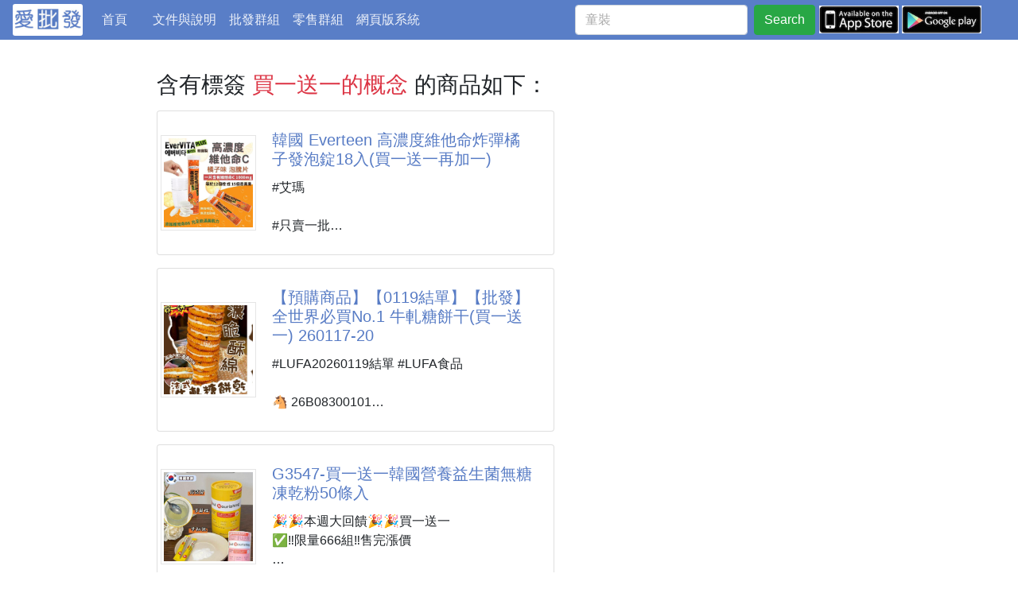

--- FILE ---
content_type: text/html; charset=utf-8
request_url: https://ipifa.tw/tag/%E8%B2%B7%E4%B8%80%E9%80%81%E4%B8%80%E7%9A%84%E6%A6%82%E5%BF%B5/products/
body_size: 25292
content:
<!DOCTYPE html>
<html xmlns="http://www.w3.org/1999/xhtml">
<head>
  <meta charset="utf-8">
  <meta http-equiv="Content-Type" content="text/html; charset=utf-8" />
  <meta http-equiv="X-UA-Compatible" content="IE=edge">
  <meta name="viewport" content="viewport-fit=cover,width=device-width,initial-scale=1,minimum-scale=1,maximum-scale=1,user-scalable=no">
  <meta name="author" content="ipifa" />
  
<meta name="keywords" content="愛批發 批發 批貨 切貨 團購 買賣 跨境電商 一手貨源 台灣線上市集 半私密平台">
<meta property="og:site_name" content="ipifa">
<meta property="og:locale" content="zh_TW">

  <meta name="description" content="#艾瑪 #只賣一批 1片就含有維他命C 1000mg的維他命炸彈 不添加砂糖 無咖啡因 何時何地都能安心喝 ❤️ 清爽的香氣與碳酸氣泡感 超沁涼 🌟 另外添加 菸鹼酸(維他命B3) + B6 +泛酸(維他命B5) 一錠氣泡飲 全面提升各個抵抗力 ✨ 維他命C 1000mg 強化免疫系統與抗氧化作用 抑制體內自由基與有害物質 提升自我防護力 幫助DNA修復 預防因氧化壓力引起的疾病發展及惡化 ✨ 菸鹼酸(維他命B3) 13mg NE 維護神經系統與循環系統健康的重要成分 維護消化 神經系統正常運作 幫助人體 DNA 合成 參與碳水 脂質 蛋白質的代謝作用幫助體內氧化作用 ✨ 維他命B6 1.5m | @愛批發">
  <meta property="og:description" content="#艾瑪 #只賣一批 1片就含有維他命C 1000mg的維他命炸彈 不添加砂糖 無咖啡因 何時何地都能安心喝 ❤️ 清爽的香氣與碳酸氣泡感 超沁涼 🌟 另外添加 菸鹼酸(維他命B3) + B6 +泛酸(維他命B5) 一錠氣泡飲 全面提升各個抵抗力 ✨ 維他命C 1000mg 強化免疫系統與抗氧化作用 抑制體內自由基與有害物質 提升自我防護力 幫助DNA修復 預防因氧化壓力引起的疾病發展及惡化 ✨ 菸鹼酸(維他命B3) 13mg NE 維護神經系統與循環系統健康的重要成分 維護消化 神經系統正常運作 幫助人體 DNA 合成 參與碳水 脂質 蛋白質的代謝作用幫助體內氧化作用 ✨ 維他命B6 1.5m | @愛批發"/>
  <meta name="twitter:description" content="#艾瑪 #只賣一批 1片就含有維他命C 1000mg的維他命炸彈 不添加砂糖 無咖啡因 何時何地都能安心喝 ❤️ 清爽的香氣與碳酸氣泡感 超沁涼 🌟 另外添加 菸鹼酸(維他命B3) + B6 +泛酸(維他命B5) 一錠氣泡飲 全面提升各個抵抗力 ✨ 維他命C 1000mg 強化免疫系統與抗氧化作用 抑制體內自由基與有害物質 提升自我防護力 幫助DNA修復 預防因氧化壓力引起的疾病發展及惡化 ✨ 菸鹼酸(維他命B3) 13mg NE 維護神經系統與循環系統健康的重要成分 維護消化 神經系統正常運作 幫助人體 DNA 合成 參與碳水 脂質 蛋白質的代謝作用幫助體內氧化作用 ✨ 維他命B6 1.5m | @愛批發"/>
  
  <meta property="og:image" content="https://ipifa-cdn.s3-us-west-2.amazonaws.com/m/images/gassist/c8b56efd7a53423e_m.jpg"/>
  <meta itemprop="image" content="https://ipifa-cdn.s3-us-west-2.amazonaws.com/m/images/gassist/c8b56efd7a53423e_m.jpg"/>
  <meta name="twitter:image:src" content="https://ipifa-cdn.s3-us-west-2.amazonaws.com/m/images/gassist/c8b56efd7a53423e_m.jpg"/>
  
  <!-- title -->
  <meta property="og:title" content="買一送一的概念 | 韓國 Everteen 高濃度維他命炸彈橘子發泡錠18入(買一送一再加一) | 愛批發 | 找批發找工廠找產地一手貨源就來愛批發"/>
  <meta itemprop="name" content="買一送一的概念 | 韓國 Everteen 高濃度維他命炸彈橘子發泡錠18入(買一送一再加一) | 愛批發 | 找批發找工廠找產地一手貨源就來愛批發"/>
  <meta name="twitter:title" content="買一送一的概念 | 韓國 Everteen 高濃度維他命炸彈橘子發泡錠18入(買一送一再加一) | 愛批發 | 找批發找工廠找產地一手貨源就來愛批發"/>
  


  <link rel="icon" href="/s/images/favicon.ico">
  <link rel="Shortcut Icon" type="image/x-icon" href="/s/images/favicon32x32.ico" />
  <link rel="apple-touch-icon" sizes="144x144" href="/s/images/favicon144x144.png" />
  <title>想找買一送一的概念批發商品？|韓國 Everteen 高濃度維他命炸彈橘子發泡錠18入(買一送一再加一)|愛批發</title>
    
  
  <!-- 
  <link rel="stylesheet" href="https://use.fontawesome.com/releases/v5.3.1/css/all.css" integrity="sha384-mzrmE5qonljUremFsqc01SB46JvROS7bZs3IO2EmfFsd15uHvIt+Y8vEf7N7fWAU" crossorigin="anonymous">
  -->
  <link rel="stylesheet" href="/s/fontawesome/all.min.css">
  <link rel="stylesheet" href="https://stackpath.bootstrapcdn.com/bootstrap/4.1.3/css/bootstrap.min.css" integrity="sha384-MCw98/SFnGE8fJT3GXwEOngsV7Zt27NXFoaoApmYm81iuXoPkFOJwJ8ERdknLPMO" crossorigin="anonymous">
  <link rel="stylesheet" href="/s/css/star-rating.css">
  <link rel="stylesheet" href="/s/css/common.css">
  <link rel="stylesheet" href="/s/css/ckeditor/prism/prism.css">
  

  
  
  
  <script src="https://code.jquery.com/jquery-3.3.1.min.js"></script>
  
  

</head>
<body >

   
<div class="page-header">
  <nav id="navbar" class="navbar navbar-expand-md bg-theme1 ">
    <a href="/">
      <img src="/s/images/word-logo3.jpg" class="logo2" />
    </a>
    <div class="collapse navbar-collapse" id="navbarToggler01">
      <ul class="navbar-nav navbar-left mr-5 mt-lg-0">
        <li class="nav-item ">
          <a class="nav-link" href="/">首頁 <span class="sr-only">(current)</span></a>
        </li>
        <!-- <li class="nav-item ">
          <a class="nav-link" href="/dynamic/">推薦</a>
        </li> -->
        <li class="nav-item ">
          <a class="nav-link" href="/blog/posts/">文件與說明</a>
        </li>
        <li class="nav-item ">
          <a class="nav-link" href="/pifa_groups/">批發群組</a>
        </li>
        <li class="nav-item ">
          <a class="nav-link" href="/retail_groups/">零售群組</a>
        </li>
        <li class="nav-item d-none ">
          <a class="nav-link" href="/retail/">零售商品</a>
        </li>
        <li class="nav-item">
          <a class="nav-link" href="https://www.ipifa.tw/">網頁版系統</a>
        </li>
      </ul>
                
    </div>
    <div class="search">
      <!-- 搜尋 -->
      <form id="searchform" class="form-inline my-2 my-lg-0 search-form"  method="get" action="/search/">
        <input id="q" class="form-control mr-sm-2" type="search" name="q" placeholder="童裝" aria-label="童裝" value="" maxlength="256">
        <button id="btn-search" class="btn btn-success my-2 my-sm-0" type="submit">Search</button>
      </form>
      <script type="text/javascript" charset="utf-8">
      	
      	$("#btn-search").click(function(event) {
            if (event.stopPropagation) {
            	event.stopPropagation();
            }
            if (event.preventDefault) {
            	event.preventDefault();
            }	
            var q = $("#q")[0].value;
            console.log("event=", event);
            if (!q) {
            	// $("#myalert").removeClass("d-none").delay(3000).slideUp(300).addClass("d-none").slideDown(1);
            	$("#myalert").show().delay(3000).slideUp(300);
            	return;
            }
			$("#searchform").attr("action", "/search/" + q + "/");
			console.log("==>", $("#searchform").attr("action"))
			$("#searchform").submit();
      	});
      		
      </script>
      
    </div>
    
    <!-- collapse control for upper <ul> -->
    <button class="navbar-toggler" type="button" data-toggle="collapse" data-target="#navbarToggler01" aria-controls="navbarToggler01" aria-expanded="false" aria-label="Toggle navigation">
      <span class="navbar-toggler-icon"></span>
    </button>
    
    <div class="header-more">
      <a href="https://itunes.apple.com/us/app/id1369135975?l=zh&ls=1&mt=8" target="_blank">
        <img src="/s/images/appstore-s.jpg" />
      </a>
      <a href="https://play.google.com/store/apps/details?id=tw.ipifa.app1" target="_blank">
        <img src="/s/images/googleplay-s.jpg" />
      </a>
    </div>    
  </nav>
</div>

<div id="myalert" class="alert alert-primary alert-dismissible show fade"  style="display:none;" role="alert">
  尚未輸入搜尋關鍵字
  <button class="close" data-dismiss="alert">&times;</button>
</div>


  
  
  <div class="main-container wrap">
  
    <div class="row wrap">
      <div class="main col-12 col-md-9 col-lg-8 ">
        
<div class="rtproducts">
    <div class="my-3"><h3 class="title">含有標簽 <span class="text-danger">買一送一的概念</span> 的商品如下：</h3></div>
    <ul>
      
      <li>
        
        <div class="card card-g1 flex-sm-row mb-3 p-1">
          
          
          <div class="product-cover">
            <a class="" href="/product/912999efbfb6/">
              <img src="https://ipifa-cdn.s3-us-west-2.amazonaws.com/m/images/gassist/c8b56efd7a53423e_m.jpg" alt="韓國 Everteen 高濃度維他命炸彈橘子發泡錠18入(買一送一再加一)">
            </a>
          </div>
          
          <div class="card-body align-items-end mw-100">
            <a href="/product/912999efbfb6/">
            <h5 class="card-title">韓國 Everteen 高濃度維他命炸彈橘子發泡錠18入(買一送一再加一)</h5>
            </a>
            <p class="card-text max-3-lines">#艾瑪

#只賣一批

1片就含有維他命C 1000mg的維他命炸彈
不添加砂糖 無咖啡因 何時何地都能安心喝 ❤️
清爽的香氣與碳酸氣泡感 超沁涼

🌟 另外添加 菸鹼酸(維他命B3) + B6 +泛酸(維他命B5)
一錠氣泡飲 全面提升各個抵抗力

✨ 維他命C 1000mg 強化免疫系統與抗氧化作用
抑制體內自由基與有害物質 提升自我防護力
幫助DNA修復 預防因氧化壓力引起的疾病發展及惡化

✨ 菸鹼酸(維他命B3) 13mg NE 維護神經系統與循環系統健康的重要成分
維護消化 神經系統正常運作 幫助人體 DNA 合成
參與碳水 脂質 蛋白質的代謝作</p>
          </div>
        </div>
      </li>
      
      <li>
        
        <div class="card card-g1 flex-sm-row mb-3 p-1">
          
          
          <div class="product-cover">
            <a class="" href="/product/40fd93de4e97/">
              <img src="https://ipifa-cdn.s3-us-west-2.amazonaws.com/m/images/gassist/cbe7e876fb3a428a_m.jpg" alt="【預購商品】【0119結單】【批發】全世界必買No.1 牛軋糖餅干(買一送一) 260117-20">
            </a>
          </div>
          
          <div class="card-body align-items-end mw-100">
            <a href="/product/40fd93de4e97/">
            <h5 class="card-title">【預購商品】【0119結單】【批發】全世界必買No.1 牛軋糖餅干(買一送一) 260117-20</h5>
            </a>
            <p class="card-text max-3-lines">#LUFA20260119結單 #LUFA食品

🐴 26B08300101
🏆全世界必買No.1
     牛軋糖餅干(買一送一)
      260117-20


🇫🇷手工製作限時限量不怕吃太多.只怕你吃不到
🔥超人氣台灣必買伴手禮、團購回購💯％
❌牛軋糖餅干～吃過的朋友就知道
鹹鹹酥脆的青蔥餅乾搭配牛奶香味.美味極了

#法式牛軋糖餅干😍
🔥放火特惠價xxx元/包（市售199元）買一包送一包

法式牛軋糖餅干💥
我們跟外面的不一樣我們裡面是有滿滿的牛奶味🍉

🧨過年必買伴手禮，越接近過年越大漲價
趁現在優惠快來+1+2+3+起來喔～

📣吃不</p>
          </div>
        </div>
      </li>
      
      <li>
        
        <div class="card card-g1 flex-sm-row mb-3 p-1">
          
          
          <div class="product-cover">
            <a class="" href="/product/c1ec74388318/">
              <img src="https://ipifa-cdn.s3-us-west-2.amazonaws.com/m/images/gassist/33486adf1a4141d0_m.jpg" alt="G3547-買一送一韓國營養益生菌無糖凍乾粉50條入">
            </a>
          </div>
          
          <div class="card-body align-items-end mw-100">
            <a href="/product/c1ec74388318/">
            <h5 class="card-title">G3547-買一送一韓國營養益生菌無糖凍乾粉50條入</h5>
            </a>
            <p class="card-text max-3-lines">🎉🎉本週大回饋🎉🎉買一送一
✅‼️限量666組‼️售完漲價

#食品零食
規格：搶粉色、搶黃色

➖️➖️➖️產品說明➖️➖️➖️

✴️買一送一 ，下單加總數量為雙數即可
✅一組2罐＝100條

✨🔥 社團爆賣款來了！🔥✨
✨ 韓國東亞株式會社
✨ 超強益生菌凍乾粉
✨ 想要A4蠻腰、輕盈小肚肚、腸道乖乖聽話～
✨ 真的必須入手這罐‼️

👉 每罐高達 55000億~60000億CFU活菌量
👉 含高達35株頂級益生菌
👉 活性保存率高達 99.9%
👉 直接幫你把腸胃生態養好養滿👏

✔️ 想瘦但不想節食的人
✔️ 久坐族／外食族／便秘族
✔</p>
          </div>
        </div>
      </li>
      
      <li>
        
        <div class="card card-g1 flex-sm-row mb-3 p-1">
          
          
          <div class="product-cover">
            <a class="" href="/product/3a534b94b4f6/">
              <img src="https://ipifa-cdn.s3-us-west-2.amazonaws.com/m/images/gassist/6c6572e1960e47dc_m.jpg" alt="C   德絨蕾絲保暖背心(HI015) 同色買一送一 -1/13結單">
            </a>
          </div>
          
          <div class="card-body align-items-end mw-100">
            <a href="/product/3a534b94b4f6/">
            <h5 class="card-title">C   德絨蕾絲保暖背心(HI015) 同色買一送一 -1/13結單</h5>
            </a>
            <p class="card-text max-3-lines">C   德絨蕾絲保暖背心(HI015) 同色買一送一 -1/13結單

[氣質灰,溫柔粉,經典黑/FREE,XL]
⚠️遇缺色隨機

🌙 德絨蕾絲保暖背心(HI015)【同色買一送一】

🌙 德絨蕾絲保暖背心
輕暖貼膚｜免穿內衣｜冬天必備

冷天也要美得舒服 💗
這件真的一穿就回不去，內搭、單穿都超好看。

✨ 商品特色亮點
✔ 德絨內刷毛材質
親膚柔軟、細緻不刺癢，貼身穿一整天也舒服

✔ 輕暖不厚重
保暖有感但不悶熱，秋冬到初春都實穿

✔ 蕾絲拼接設計
V 領花紋蕾絲，低調性感又有氣質
外穿也不尷尬，露一點反而更好看

✔ 免穿內衣設計
</p>
          </div>
        </div>
      </li>
      
      <li>
        
        <div class="card card-g1 flex-sm-row mb-3 p-1">
          
          
          <div class="product-cover">
            <a class="" href="/product/429e09146ec5/">
              <img src="https://ipifa-cdn.s3-us-west-2.amazonaws.com/m/images/gassist/e2ec2cf0d247427f_m.jpg" alt="現貨安格斯黑牛💕熟成牛五花肉片獨享包(買一送一)">
            </a>
          </div>
          
          <div class="card-body align-items-end mw-100">
            <a href="/product/429e09146ec5/">
            <h5 class="card-title">現貨安格斯黑牛💕熟成牛五花肉片獨享包(買一送一)</h5>
            </a>
            <p class="card-text max-3-lines">HH分類商品冷凍250元
❌不可與原廠直出品項併單❌
🈵60包倍數免運
美國安格斯黑牛🔥熟成牛五花肉片

100％原肉裁切0.2cm!!
優惠一波‼️趕快屯起來

💢市場牛肉大漲💢能買到這個價格真的要偷笑

🔥美國安格斯黑牛🔥熟成牛五花肉片
優惠價💰129元／包🉐️🉐️

快搶快搶💪💪
此薄切火鍋片👉取自胸腹，和培根一樣油脂豐富，清涮幾秒鮮甜多汁、熱炒焦香也不會乾澀，以超高 CP 值和滑順口感滿足饕客的各式需求。
煮鍋必備🔜百搭美國牛五花肉片🥩

超美味，超優惠👍
真的很嫩很好吃喔～😋😋😋
‼不是注脂肉‼不是組合肉‼無任何添加物‼

市售很多是廉價肉片</p>
          </div>
        </div>
      </li>
      
      <li>
        
        <div class="card card-g1 flex-sm-row mb-3 p-1">
          
          
          <div class="product-cover">
            <a class="" href="/product/f9235ed1b396/">
              <img src="https://ipifa-cdn.s3-us-west-2.amazonaws.com/m/images/gassist/2ee8e1b410384596_m.jpg" alt="B469-買一送一韓國粗針織保暖圍巾">
            </a>
          </div>
          
          <div class="card-body align-items-end mw-100">
            <a href="/product/f9235ed1b396/">
            <h5 class="card-title">B469-買一送一韓國粗針織保暖圍巾</h5>
            </a>
            <p class="card-text max-3-lines">#飾品配件
規格：搶米色、搶紅色、搶黑色、搶粉色、搶灰色

➖️➖️➖️產品說明➖️➖️➖️

❌韓國代購🇰🇷一條賣689元台幣
🇰🇷韓國東大門🎉搶～瘋～了～
👉🏻代購掃貨有多少就搶多少，供不應求了❤️

☃️冬天❄️更需要注意脖子頸椎保暖🔥
👍超有氣質款
👍回頭率超級高💯
👍CP值超級高
🔥高質量加厚加長，夠保暖🔥
👉🏻適合各種綁法搭配，加長讓你更保暖

🎄聖誕節交換禮物🎁 超棒der～～
⭕️這條絕對絕對是👉🏻可以帶走不後悔的款式
✔️隨便穿一件素色的衣服
✔️披上這條圍巾完全不單調又顯得高雅貴氣👍

🌸加厚大尺寸款可當披肩、圍巾
🌸冬季保暖、夏</p>
          </div>
        </div>
      </li>
      
      <li>
        
        <div class="card card-g1 flex-sm-row mb-3 p-1">
          
          
          <div class="product-cover">
            <a class="" href="/product/63124a8baf99/">
              <img src="https://ipifa-cdn.s3-us-west-2.amazonaws.com/m/images/gassist/48d9aa8ae61b4d2d_m.jpg" alt="B452-買一送一加絨加厚保暖圍巾圍脖">
            </a>
          </div>
          
          <div class="card-body align-items-end mw-100">
            <a href="/product/63124a8baf99/">
            <h5 class="card-title">B452-買一送一加絨加厚保暖圍巾圍脖</h5>
            </a>
            <p class="card-text max-3-lines">🎉🎉本週大回饋🎉🎉買一送一
‼️限量999組‼️售完漲價

#飾品配件
規格：搶黑色、搶灰色、搶卡其、搶藏青

➖️➖️➖️產品說明➖️➖️➖️

☃️❄️冬天風大🌪冷颼颼❄️☃️
‼️秋冬保暖🔥必備‼️
✨✨超級銅板價✨✨
👏🏻尤其是騎車族🛵超級必要
┎━━━━━━━━━━━━━━━━┒
㊙️     團       購        熱       銷        款      ㊙️
┖━━━━━━━━━━━━━━━━┚
🔥整條內部加絨加厚🔥🔥
🔥超保暖🔥🔥🔥
👏🏻這款我真的大推👍
👍推到不行

✔️保暖🔥✔️圍脖🧣
✔️多一層口罩，防空汙🌬病毒</p>
          </div>
        </div>
      </li>
      
      <li>
        
        <div class="card card-g1 flex-sm-row mb-3 p-1">
          
          
          <div class="product-cover">
            <a class="" href="/product/20a4c5c2b7ed/">
              <img src="https://ipifa-cdn.s3-us-west-2.amazonaws.com/m/images/gassist/1f8913562bfd4252_m.jpg" alt="預購 TOSTOS玉米片 145g【買一送一】-1/21號中午12點結單">
            </a>
          </div>
          
          <div class="card-body align-items-end mw-100">
            <a href="/product/20a4c5c2b7ed/">
            <h5 class="card-title">預購 TOSTOS玉米片 145g【買一送一】-1/21號中午12點結單</h5>
            </a>
            <p class="card-text max-3-lines">不一定年前到貨
⏳效期：2026-09

🎊買一送一 TOSTOS玉米片🎊
人氣韓團代言 席捲全韓、風靡亞洲
我們是145g 重量包🏋️  
🔥🔥原價119元 買一送一🔥🔥
滿滿誠意 兩包滿足帶走!!
份量是市售洋芋片的２~３倍
到手直說 &quot;真是有夠超值!!😂&quot;
.
獨家炙烤紋路~香氣升級50%!!
不只口味頂級 價格更是親民實惠🎉
🧀經典起司🧀
起司控必買、濃郁刷嘴
.
❗️台灣獨家限定販售❗️
🔥僅一檔 買一送一真的只要＄１１９🔥
🌟重磅登台 全新選擇🌟

產地印尼

#餅乾</p>
          </div>
        </div>
      </li>
      
      <li>
        
        <div class="card card-g1 flex-sm-row mb-3 p-1">
          
          
          <div class="product-cover">
            <a class="" href="/product/47eb24fa9b9b/">
              <img src="https://ipifa-cdn.s3-us-west-2.amazonaws.com/m/images/gassist/6d2d22c379cb4043_m.jpg" alt="*現貨 一品上湯魚翅羹（買魚翅送鼎上湯） 一箱20組">
            </a>
          </div>
          
          <div class="card-body align-items-end mw-100">
            <a href="/product/47eb24fa9b9b/">
            <h5 class="card-title">*現貨 一品上湯魚翅羹（買魚翅送鼎上湯） 一箱20組</h5>
            </a>
            <p class="card-text max-3-lines">Gi冷凍運費220 元東部運費 250 元 
🌈一品上湯魚翅羹（買魚翅送鼎上湯）（魚翅600g±10%魚翅高湯180g±10%贈）

🔥🧧過年圍爐、平日加菜、犒賞自己犒賞家人～加好料上好菜～高貴而不貴ㄛ😊～～
🧨爆單組合、要買要快、預購從速‼️

😭外面市售一盒就要350元😭😭😭
🌹花小錢也可以吃到高檔魚翅ㄛ～
✅不再只是宴席上才有的高貴珍品🤠
✅而是每個家庭餐桌上的一道佳餚🤠

💟魚翅的好處😻
✔️富含膠原蛋白🤖✔️養顏美容、益氣開胃🤩
✔️鈣質、膠質非常豐富✔️大人小孩家中長輩都適合

♨️魚翅調理方式:
開封取出後泡水解凍
烹飪前再用清水洗過
🍁重量：</p>
          </div>
        </div>
      </li>
      
      <li>
        
        <div class="card card-g1 flex-sm-row mb-3 p-1">
          
          
          <div class="product-cover">
            <a class="" href="/product/280114f7c4c0/">
              <img src="https://ipifa-cdn.s3-us-west-2.amazonaws.com/m/images/gassist/64d43912ea22419d_m.jpg" alt="A982-買一送一LAMEILA防水防汗水潤清透粉底液">
            </a>
          </div>
          
          <div class="card-body align-items-end mw-100">
            <a href="/product/280114f7c4c0/">
            <h5 class="card-title">A982-買一送一LAMEILA防水防汗水潤清透粉底液</h5>
            </a>
            <p class="card-text max-3-lines">#美妝保養
規格：搶01、搶02、搶03

➖️➖️➖️產品說明➖️➖️➖️

✔️搶01：象牙白
✔️搶02：淺膚色
✔️搶03：自然色

🚨注意看影片🚨
‼️不‼️沾‼️不‼️沾‼️的遮瑕粉底液
🚫防水💦🚫防汗🚫不沾口罩
🔥🔥升級版🎉定妝粉底液🔥🔥
✔️不油膩✔️不脫皮✔️妝容細膩清透✔️乾淨無暇
‼️完妝遮瑕/底妝/修容一次完成‼️

🌈痘疤、斑點完全遮瑕
🌈毛孔全遮住，重點不會浮粉
🌈完美遮瑕，創造第二層美肌
🌈快速提亮膚色的暗沉不均
🌈擁有素顏般自然妝容
🌈持久透氣鎖水修顏

🌟輕薄服貼，告別油光
🌟呈現自然輕柔無瑕妝感
🌟輕薄提亮均</p>
          </div>
        </div>
      </li>
      
    </ul>
    <nav aria-label="頁面切換">
      <ul class="pagination justify-content-center">
      
      <li class="page-item">
        <span class="page-link">1</span>
      </li>
      
      <li class="page-item">
        <a class="page-link" href="/tag/%E8%B2%B7%E4%B8%80%E9%80%81%E4%B8%80%E7%9A%84%E6%A6%82%E5%BF%B5/products/2">下一頁</a>
      </li>
      
      </ul>
    </nav>
    
</div>

      </div>
      <div class="side-bar col-12 col-md ">
	    
      </div>
    </div>      
  
  </div>
  
  



 

<script type="text/javascript" src="/s/js/sticky-sidebar/jquery.sticky-sidebar.min.js"></script>
<!-- <script src="/s/js/jquery.sticky.elements.js"></script> -->
<script src="https://cdnjs.cloudflare.com/ajax/libs/popper.js/1.14.3/umd/popper.min.js" integrity="sha384-ZMP7rVo3mIykV+2+9J3UJ46jBk0WLaUAdn689aCwoqbBJiSnjAK/l8WvCWPIPm49" crossorigin="anonymous"></script>
<script src="https://stackpath.bootstrapcdn.com/bootstrap/4.1.3/js/bootstrap.min.js" integrity="sha384-ChfqqxuZUCnJSK3+MXmPNIyE6ZbWh2IMqE241rYiqJxyMiZ6OW/JmZQ5stwEULTy" crossorigin="anonymous"></script>
<!-- <script src="/s/js/bootstrap.min.js"></script> -->
<script src="/s/js/star-rating.js"></script>
<script src="/s/ckeditor/ckeditor-init.js"></script>
<script src="/s/ckeditor/ckeditor/ckeditor.js"></script>
<script src="/s/js/ckeditor/prism/prism_patched.min.js"></script>






<!-- Global site tag (gtag.js) - Google Analytics -->
<script async src="https://www.googletagmanager.com/gtag/js?id=UA-67264668-2"></script>
<script>
  window.dataLayer = window.dataLayer || [];
  function gtag(){dataLayer.push(arguments);}
  gtag('js', new Date());

  gtag('config', 'UA-67264668-2');
</script>

</body>
</html>

--- FILE ---
content_type: text/css
request_url: https://ipifa.tw/s/css/common.css
body_size: 2866
content:
html, body, div, p, ol, ul, li, dl, dt, dd, h1, h2, h3, h4, h5, h6, form, input, select, button, textarea, iframe, th, td {
	margin: 0;
	padding: 0;
	list-style-type: none;
}

a {
	color: #587cc5;	
}

.clearfix:after{
	display: block;
	content: "";
	clear: both;
}

.c-orange {
	color: #ea8434; 
}
.c-dorange {
	color: #d4630b;
}
.c-bg-orange {
	color: #ea8434;
}
.c-bg-dorange {
	color: #d4630b;
}
.box-use-web {
    text-align: center;
	background-color: aliceblue;
}
.box-use-web a {
	color: #ea8434;
}

.bg-theme1 {
	background-color: #597ec7;
}

.bg-theme1 .navbar-toggler {
    color: white;
    border-color: rgba(255,255,255,.7);
}

.bg-theme1 .navbar-toggler-icon {
  background-image: url("data:image/svg+xml;charset=utf8,%3Csvg viewBox='0 0 32 32' xmlns='http://www.w3.org/2000/svg'%3E%3Cpath stroke='rgba(255,255,255, 0.8)' stroke-width='2' stroke-linecap='round' stroke-miterlimit='10' d='M4 8h24M4 16h24M4 24h24'/%3E%3C/svg%3E");
  
}


.carousel-item img {
	height: 300px;
    object-fit: cover;
}

.carousel-item-next, .carousel-item-prev, .carousel-item.active {
    display: block !important;
}


body {

}

.header {
	
}

/* styles for '...' */ 
.txt-lmt-h {
  /* hide text if it more than N lines  */
  overflow: hidden;
  /* for set '...' in absolute position */
  position: relative; 
  /* use this value to count block height */
  line-height: 24px;
  /* max-height = line-height (1.2) * lines max number (3) */
  max-height: 72px; 
  /* fix problem when last visible word doesn't adjoin right side  */
  text-align: justify;  
  /* place for '...' */
  margin-right: -1em;
  padding-right: 1em;
}
/* create the ... */
.txt-lmt-h:before {
  /* points in the end */
  content: '...';
  /* absolute position */
  position: absolute;
  /* set position to right bottom corner of block */
  right: 0;
  bottom: 0;
}
/* hide ... if we have text, which is less than or equal to max lines */
.txt-lmt-h:after {
  /* points in the end */
  content: '';
  /* absolute position */
  position: absolute;
  /* set position to right bottom corner of text */
  right: 0;
  /* set width and height */
  width: 1em;
  height: 1em;
  margin-top: 0.2em;
  /* bg color = bg color under block */
  background: white;
}

.page-header {
	margin: 0;
	padding: 0 0 8px 0;
	background-color: white;
	border-bottom: 1px solid none;
}

.page-header .logo-container {
	display: block;
}

.page-header .logo-container img {
	height: 50px;	
}

.logo {
	border-radius: 10px;
	border: 2px solid #476cb3;
	height: 55px;
}

.logo2 {
    border-radius: 3px;
    height: 40px;
}

.logo-txt {
	display: inline-block;
	vertical-align: middle;
	color: #555;	
}


/* 主要 */
input::-webkit-input-placeholder {
	color: #aaa !important;
}
 
input:-moz-placeholder { /* Firefox 18- */
	color: #aaa !important;  
}
 
input::-moz-placeholder {  /* Firefox 19+ */
	color: #aaa !important;  
}
 
input:-ms-input-placeholder {  
	color: #aaa !important;  
}

.page-header .header-more {
	float: right;
    margin-left: 5px;
	padding-right: 30px;
	line-height: 30px;
	display: none;
}

.page-header .header-more img {
	display: inline-block;
	width: 100px;
	
}

.logo-container h1 {
	display: inline-block;
	vertical-align: middle;
	line-height: 60px;	
}

.logo-container img {
	
}

#navbar {
	/* border-radius: 4px; */
	clear: both;
	background-color: #597ec7!important;
    padding: .3rem 1rem;
}

#navbarToggler01 .nav-item {
	min-width: 80px;
}

.navbar-nav .nav-link {
    color: rgba(255,255,255,.9);
    text-align: center;
}

/* active, hover */
.navbar-nav .nav-item.active .nav-link,
.navbar-nav .nav-item:hover .nav-link {
    color: darkorange;
}

/* xs: <768, sm: tablet >768, md: desktop >992, lg: >1200px) */
.page-header {
	/* width: 100%; */
}

.wrap {
    margin-right: auto;
    margin-left: auto;
    
    
}

.main-container {
	min-height: 80px;
	min-height: 80vh;
	
}

.main-container .main {
	/* display: inline-block; */
	width: 100%;
	border-bottom: 1px solid #ccc;
	min-height: 80vh;
	/* padding: 8px 12px 8px 0; */
	padding: 8px 6px 8px 6px;
	/* margin: 8px 8px 8px 0; */
	margin: 8px auto;
	/* background-color: #f8f8f8; */
	float: left;
} 


.main-container .side-bar {
	/* display: none; */
	/* visibility: hidden; */
	/* width: 33%; */
	min-height: 250px;
	min-width: 1vw;
	padding: 8px 12px;
	margin: 8px 0 8px 8px;
	/* float: left; */
	/* background-color: #f8f8f8; */
} 

.footer blockquote {
	min-height: 150px;
}

.footer {
	clear: both;
	min-height: 40px;
	padding: 10px 8px;
	border-radius: 10px!important;
	font-size: 0.9rem;
}

.title_3 {
    padding-left: 5px;
    background-color: white;
    margin: 8px 0;
    padding: 8px;	
}

.title_3 .title::before {
    content: "\f0c9";
    font-family: 'Font Awesome 5 Free';
    padding-right: 12px;
    font-weight: 900;	
}

.title_3 .title {
	
}

.max-3-lines {
  display: block; 
  display: -webkit-box;    
  overflow: hidden;
  text-overflow: ellipsis;
  white-space: pre-line;
  -webkit-box-orient: vertical !important;
  box-orient: vertical;
  -webkit-line-clamp: 3;
  line-clamp: 3;
}


/*
 *
 * CKEditor
 *
 */


/*  
 *
 *  Pagination
 *
 */
.pagination {
    padding-left: 5px;
    background-color: white;
    margin: 8px 0;
    padding: 8px;
    justify-content: center;
}

.pagination .step-links {
	margin: 8px 0
}

.pagination .current {
	margin: 5px 12px;
}


/*  
 *
 *  Products 
 *
 */
.product-cover {
/*  	width: 22%;
	height: 22%; */
}

.product-cover img {
	width: 120px;
	height: 120px;
	object-fit: cover;
	padding: 3px;
	border: 1px solid #e5e5e5;
}


/*  
 *
 *  Groups
 *
 */
.card-g1 {
	max-width: 500px;
	align-items: center;
	cursor: pointer;
}

.card-g1 card-body {
	overflow: hidden!important;
}
	
.group-image1 {
	/* width: 20%;
	height: 20%; */
	width: 120px;
	height: 120px;
	object-fit: cover;
	padding: 3px;
	border: 1px solid #e5e5e5;	
}


/*  
 *
 *  Home
 *
 */
.card-h1 {
	/* border-bottom: 1px solid #dee2e6; */
	position: relative;
	margin-bottom: 16px;
	/* width: 48%; */
	max-height: 300px;
    display: inline-flex!important;
    cursor: pointer;
}

.card-h1 .cover {
	display: inline-block;
	/* margin-right: 5px; */
	
}

.card-h1 .cover img {
	/*
	width: 100%;
    height: 298px;
    */
    width: 192px;
    height: 190px;
	border-radius: 3px;
	object-fit: cover;
}

.card-h1 .card-title {
	text-shadow: -1px 0 black, 0 1px black, 1px 0 black, 0 -1px black;
	/*
	display: inline-block;
	max-width: calc(100% - 80px);
	vertical-align: middle;
	padding: 12px 0;
	*/
}

#carouselHome {
	width: 100%;
	margin: 0 auto;

}

#carouselHome img {
	height: 270px;
	object-fit: contain;
}

.carousel-item {
	
}

.rproducts {
    border-top: 2px solid #375db3;
    border-bottom: 2px solid #375db3;	
}

.group-list .card-group {
	width: 32%;
	display: inline-flex;
}

.group-list desc {
	min-height: 120px;	
}


/* 右側 */
/*
.category-list {
	padding-left: 8px;
	display: flex;
	flex-wrap: wrap;
	justify-content: flex-start;
}

.category-list .item {
	width: 30%;
} 

.category-list .item img {
	width: 57px;
	height: 58px;
}
*/
.category-list {
	display: block;
}

.category-list .item {
	display: inline-block;
	margin: 5px auto;
} 

.category-list .item img {
	width: 57px;
	height: 58px;
}

.bulletin-list img {
	width: 30px;
	height: 30px;
}

.bulletin-list li {
    list-style: square;
	margin-left: 10px;
	padding: 3px 0;
}
.bulletin-list li a {
    display: block;
    width: 100%;
    overflow: hidden;
    text-overflow: ellipsis;
    white-space: nowrap;
}
.bulletin-list .more {
    display: block;
	text-align: end;
}
.search-form input {
	width: auto!important;
}

/*
xtra small	<576px 		.col-
Small		≥576px 		.col-sm-
Medium		≥768px 		.col-md-
Large		≥992px 		.col-lg-
Extra large	≥1200px 	.col-xl-
*/
/* sm , xs up */
@media(min-width: 576px) {
	.wrap, .wrap-p {
		width: 546px;
		
	}
	.page-header .header-more {
		
	}
	.search-form input {
		width: auto!important;
	}	
}
/* md up */
@media(min-width: 768px) {
	.wrap, .wrap-p {
		width: 748px;
	}
	.page-header .header-more {
		
	}
	.search-form input {
		width: 100px!important;
	}	
}
@media(min-width: 885px) {
	.search-form input:focus {
		width: auto!important;
	}	
}

/* lg */
@media(min-width: 992px) {
	.wrap, .wrap-p {
		width: 962px;	
	}
	
	.page-header .header-more {
		
	}	
	.main-container .main {
		/* width: 45%; */
		padding-left: 37px!important;
	}
	.main-container .side-bar {
		/* width: 33%; */
		display: inline-block;
	}
	
	.search-form input {
		width: auto!important;
	}	
	
}

/* xl */
@media(min-width: 1200px) {
	.wrap {
		width: 960px;
	}
	/*  wrap-p 這裡不一樣*/
	.wrap-p {
		width: 1170px;
	}
	.page-header .header-more {
		display: block;
	}
	
}

/* xs down */
@media(max-width: 575px) {
	.wrap, .wrap-p {
		min-width: 310px;
	}

	
}





